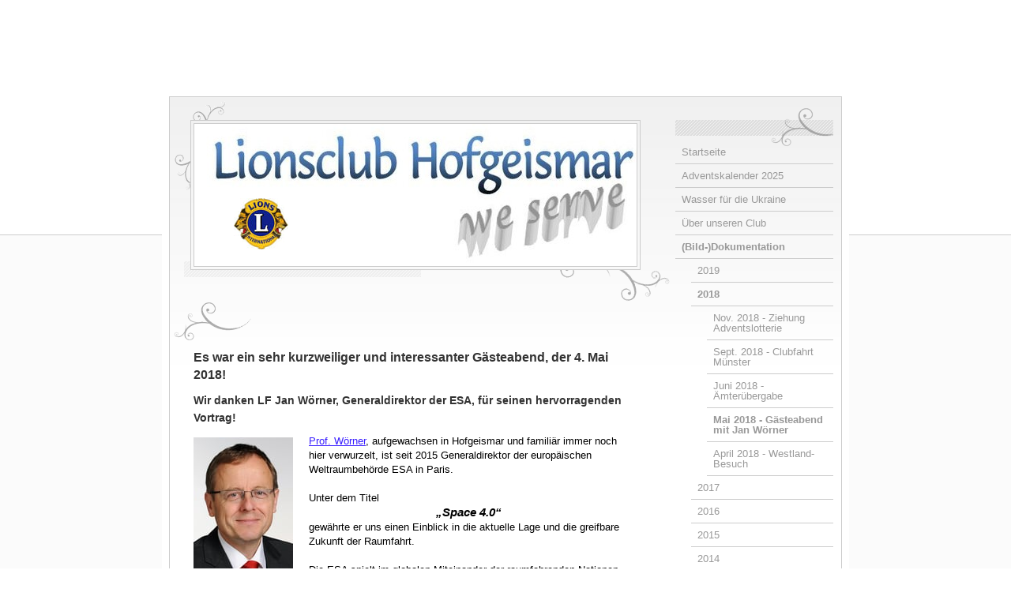

--- FILE ---
content_type: text/html; charset=UTF-8
request_url: https://www.lions-hofgeismar.de/bild-dokumentation/2018/mai-2018-g%C3%A4steabend-mit-jan-w%C3%B6rner/
body_size: 8230
content:
<!DOCTYPE html>
<html lang="de-DE"><head>
    <meta charset="utf-8"/>
    <link rel="dns-prefetch preconnect" href="https://u.jimcdn.com/" crossorigin="anonymous"/>
<link rel="dns-prefetch preconnect" href="https://assets.jimstatic.com/" crossorigin="anonymous"/>
<link rel="dns-prefetch preconnect" href="https://image.jimcdn.com" crossorigin="anonymous"/>
<meta http-equiv="X-UA-Compatible" content="IE=edge"/>
<meta name="description" content=""/>
<meta name="robots" content="index, follow, archive"/>
<meta property="st:section" content=""/>
<meta name="generator" content="Jimdo Creator"/>
<meta name="twitter:title" content="Es war ein sehr kurzweiliger und interessanter Gästeabend, der 4. Mai 2018!"/>
<meta name="twitter:description" content="Wir danken LF Jan Wörner, Generaldirektor der ESA, für seinen hervorragenden Vortrag!"/>
<meta name="twitter:card" content="summary_large_image"/>
<meta property="og:url" content="http://www.lions-hofgeismar.de/bild-dokumentation/2018/mai-2018-gästeabend-mit-jan-wörner/"/>
<meta property="og:title" content="Es war ein sehr kurzweiliger und interessanter Gästeabend, der 4. Mai 2018!"/>
<meta property="og:description" content="Wir danken LF Jan Wörner, Generaldirektor der ESA, für seinen hervorragenden Vortrag!"/>
<meta property="og:type" content="website"/>
<meta property="og:locale" content="de_DE"/>
<meta property="og:site_name" content="Lionsclub Hofgeismar"/>
<meta name="twitter:image" content="https://image.jimcdn.com/cdn-cgi/image/width=4096%2Cheight=4096%2Cfit=contain%2Cformat=jpg%2C/app/cms/storage/image/path/s686086a950b61c3d/image/i63d60617ec8413c2/version/1525778973/image.jpg"/>
<meta property="og:image" content="https://image.jimcdn.com/cdn-cgi/image/width=4096%2Cheight=4096%2Cfit=contain%2Cformat=jpg%2C/app/cms/storage/image/path/s686086a950b61c3d/image/i63d60617ec8413c2/version/1525778973/image.jpg"/>
<meta property="og:image:width" content="3899"/>
<meta property="og:image:height" content="2596"/>
<meta property="og:image:secure_url" content="https://image.jimcdn.com/cdn-cgi/image/width=4096%2Cheight=4096%2Cfit=contain%2Cformat=jpg%2C/app/cms/storage/image/path/s686086a950b61c3d/image/i63d60617ec8413c2/version/1525778973/image.jpg"/><title>Es war ein sehr kurzweiliger und interessanter Gästeabend, der 4. Mai 2018! - Lionsclub Hofgeismar</title>
<link rel="shortcut icon" href="https://u.jimcdn.com/cms/o/s686086a950b61c3d/img/favicon.png?t=1282850481"/>
    <link rel="alternate" type="application/rss+xml" title="Blog" href="https://www.lions-hofgeismar.de/rss/blog"/>    
<link rel="canonical" href="https://www.lions-hofgeismar.de/bild-dokumentation/2018/mai-2018-gästeabend-mit-jan-wörner/"/>

        <script src="https://assets.jimstatic.com/ckies.js.7c38a5f4f8d944ade39b.js"></script>

        <script src="https://assets.jimstatic.com/cookieControl.js.b05bf5f4339fa83b8e79.js"></script>
    <script>window.CookieControlSet.setToOff();</script>

    <style>html,body{margin:0}.hidden{display:none}.n{padding:5px}#emotion-header{position:relative}#emotion-header-logo,#emotion-header-title{position:absolute}</style>

        <link href="https://u.jimcdn.com/cms/o/s686086a950b61c3d/layout/lbdb9c6a3835b9e4e/css/main.css?t=1768571070" rel="stylesheet" type="text/css" id="jimdo_main_css"/>
    <link href="https://u.jimcdn.com/cms/o/s686086a950b61c3d/layout/lbdb9c6a3835b9e4e/css/layout.css?t=1481798904" rel="stylesheet" type="text/css" id="jimdo_layout_css"/>
    <link href="https://u.jimcdn.com/cms/o/s686086a950b61c3d/layout/lbdb9c6a3835b9e4e/css/font.css?t=1768571070" rel="stylesheet" type="text/css" id="jimdo_font_css"/>
<script>     /* <![CDATA[ */     /*!  loadCss [c]2014 @scottjehl, Filament Group, Inc.  Licensed MIT */     window.loadCSS = window.loadCss = function(e,n,t){var r,l=window.document,a=l.createElement("link");if(n)r=n;else{var i=(l.body||l.getElementsByTagName("head")[0]).childNodes;r=i[i.length-1]}var o=l.styleSheets;a.rel="stylesheet",a.href=e,a.media="only x",r.parentNode.insertBefore(a,n?r:r.nextSibling);var d=function(e){for(var n=a.href,t=o.length;t--;)if(o[t].href===n)return e.call(a);setTimeout(function(){d(e)})};return a.onloadcssdefined=d,d(function(){a.media=t||"all"}),a};     window.onloadCSS = function(n,o){n.onload=function(){n.onload=null,o&&o.call(n)},"isApplicationInstalled"in navigator&&"onloadcssdefined"in n&&n.onloadcssdefined(o)}     /* ]]> */ </script>     <script>
// <![CDATA[
onloadCSS(loadCss('https://assets.jimstatic.com/web_oldtemplate.css.d393d7df0e0c7cad1d200e41d59a2045.css') , function() {
    this.id = 'jimdo_web_css';
});
// ]]>
</script>
<link href="https://assets.jimstatic.com/web_oldtemplate.css.d393d7df0e0c7cad1d200e41d59a2045.css" rel="preload" as="style"/>
<noscript>
<link href="https://assets.jimstatic.com/web_oldtemplate.css.d393d7df0e0c7cad1d200e41d59a2045.css" rel="stylesheet"/>
</noscript>
    <script>
    //<![CDATA[
        var jimdoData = {"isTestserver":false,"isLcJimdoCom":false,"isJimdoHelpCenter":false,"isProtectedPage":false,"cstok":"","cacheJsKey":"7093479d026ccfbb48d2a101aeac5fbd70d2cc12","cacheCssKey":"7093479d026ccfbb48d2a101aeac5fbd70d2cc12","cdnUrl":"https:\/\/assets.jimstatic.com\/","minUrl":"https:\/\/assets.jimstatic.com\/app\/cdn\/min\/file\/","authUrl":"https:\/\/a.jimdo.com\/","webPath":"https:\/\/www.lions-hofgeismar.de\/","appUrl":"https:\/\/a.jimdo.com\/","cmsLanguage":"de_DE","isFreePackage":false,"mobile":false,"isDevkitTemplateUsed":false,"isTemplateResponsive":false,"websiteId":"s686086a950b61c3d","pageId":2211121412,"packageId":2,"shop":{"deliveryTimeTexts":{"1":"1 - 3 Tage Lieferzeit","2":"3 - 5 Tage Lieferzeit","3":"5 - 8 Tage Lieferzeit"},"checkoutButtonText":"Zur Kasse","isReady":false,"currencyFormat":{"pattern":"#,##0.00 \u00a4","convertedPattern":"#,##0.00 $","symbols":{"GROUPING_SEPARATOR":".","DECIMAL_SEPARATOR":",","CURRENCY_SYMBOL":"\u20ac"}},"currencyLocale":"de_DE"},"tr":{"gmap":{"searchNotFound":"Die angegebene Adresse konnte nicht gefunden werden.","routeNotFound":"Die Anfahrtsroute konnte nicht berechnet werden. M\u00f6gliche Gr\u00fcnde: Die Startadresse ist zu ungenau oder zu weit von der Zieladresse entfernt."},"shop":{"checkoutSubmit":{"next":"N\u00e4chster Schritt","wait":"Bitte warten"},"paypalError":"Da ist leider etwas schiefgelaufen. Bitte versuche es erneut!","cartBar":"Zum Warenkorb","maintenance":"Dieser Shop ist vor\u00fcbergehend leider nicht erreichbar. Bitte probieren Sie es sp\u00e4ter noch einmal.","addToCartOverlay":{"productInsertedText":"Der Artikel wurde dem Warenkorb hinzugef\u00fcgt.","continueShoppingText":"Weiter einkaufen","reloadPageText":"neu laden"},"notReadyText":"Dieser Shop ist noch nicht vollst\u00e4ndig eingerichtet.","numLeftText":"Mehr als {:num} Exemplare dieses Artikels sind z.Z. leider nicht verf\u00fcgbar.","oneLeftText":"Es ist leider nur noch ein Exemplar dieses Artikels verf\u00fcgbar."},"common":{"timeout":"Es ist ein Fehler aufgetreten. Die von dir ausgew\u00e4hlte Aktion wurde abgebrochen. Bitte versuche es in ein paar Minuten erneut."},"form":{"badRequest":"Es ist ein Fehler aufgetreten: Die Eingaben konnten leider nicht \u00fcbermittelt werden. Bitte versuche es sp\u00e4ter noch einmal!"}},"jQuery":"jimdoGen002","isJimdoMobileApp":false,"bgConfig":null,"bgFullscreen":null,"responsiveBreakpointLandscape":767,"responsiveBreakpointPortrait":480,"copyableHeadlineLinks":false,"tocGeneration":false,"googlemapsConsoleKey":false,"loggingForAnalytics":false,"loggingForPredefinedPages":false,"isFacebookPixelIdEnabled":false,"userAccountId":"53734b23-9127-41cb-a5e6-9b9b4351ae25"};
    // ]]>
</script>

     <script> (function(window) { 'use strict'; var regBuff = window.__regModuleBuffer = []; var regModuleBuffer = function() { var args = [].slice.call(arguments); regBuff.push(args); }; if (!window.regModule) { window.regModule = regModuleBuffer; } })(window); </script>
    <script src="https://assets.jimstatic.com/web.js.24f3cfbc36a645673411.js" async="true"></script>
    <script src="https://assets.jimstatic.com/at.js.62588d64be2115a866ce.js"></script>
    
</head>

<body class="body cc-page cc-pagemode-default cc-content-parent" id="page-2211121412">

<div id="cc-inner" class="cc-content-parent"><div class="background-stripes"></div>
<div id="container" class="cc-content-parent">
	<div id="shiny"></div>
	<div id="top"></div>
	
	<div id="content_bg" class="cc-content-parent">
		<div id="container_bg" class="cc-content-parent">
			<div class="wrapper cc-content-parent">
			
				<div id="navigation">
					<div data-container="navigation"><div class="j-nav-variant-standard"><ul id="mainNav1" class="mainNav1"><li id="cc-nav-view-50799609"><a href="/" class="level_1"><span>Startseite</span></a></li><li id="cc-nav-view-2204592812"><a href="/adventskalender-2020/" class="level_1"><span>Adventskalender 2025</span></a></li><li id="cc-nav-view-2242170312"><a href="/wasser-für-die-ukraine/" class="level_1"><span>Wasser für die Ukraine</span></a></li><li id="cc-nav-view-50799709"><a href="/über-unseren-club/" class="level_1"><span>Über unseren Club</span></a></li><li id="cc-nav-view-50799909"><a href="/bild-dokumentation/" class="parent level_1"><span>(Bild-)Dokumentation</span></a></li><li><ul id="mainNav2" class="mainNav2"><li id="cc-nav-view-2217738312"><a href="/bild-dokumentation/2019/" class="level_2"><span>2019</span></a></li><li id="cc-nav-view-2211119812"><a href="/bild-dokumentation/2018/" class="parent level_2"><span>2018</span></a></li><li><ul id="mainNav3" class="mainNav3"><li id="cc-nav-view-2215654512"><a href="/bild-dokumentation/2018/nov-2018-ziehung-adventslotterie/" class="level_3"><span>Nov. 2018 - Ziehung Adventslotterie</span></a></li><li id="cc-nav-view-2213833512"><a href="/bild-dokumentation/2018/sept-2018-clubfahrt-münster/" class="level_3"><span>Sept. 2018 - Clubfahrt Münster</span></a></li><li id="cc-nav-view-2212092612"><a href="/bild-dokumentation/2018/juni-2018-ämterübergabe/" class="level_3"><span>Juni 2018 - Ämterübergabe</span></a></li><li id="cc-nav-view-2211121412"><a href="/bild-dokumentation/2018/mai-2018-gästeabend-mit-jan-wörner/" class="current level_3"><span>Mai 2018 - Gästeabend mit Jan Wörner</span></a></li><li id="cc-nav-view-2211119912"><a href="/bild-dokumentation/2018/april-2018-westland-besuch/" class="level_3"><span>April 2018 - Westland-Besuch</span></a></li></ul></li><li id="cc-nav-view-2201762512"><a href="/bild-dokumentation/2017/" class="level_2"><span>2017</span></a></li><li id="cc-nav-view-2075036012"><a href="/bild-dokumentation/2016/" class="level_2"><span>2016</span></a></li><li id="cc-nav-view-2045468812"><a href="/bild-dokumentation/2015/" class="level_2"><span>2015</span></a></li><li id="cc-nav-view-1030986709"><a href="/bild-dokumentation/2014/" class="level_2"><span>2014</span></a></li><li id="cc-nav-view-1026282409"><a href="/bild-dokumentation/2013/" class="level_2"><span>2013</span></a></li><li id="cc-nav-view-1025641109"><a href="/bild-dokumentation/2012/" class="level_2"><span>2012</span></a></li><li id="cc-nav-view-1022776009"><a href="/bild-dokumentation/2011/" class="level_2"><span>2011</span></a></li><li id="cc-nav-view-1011856809"><a href="/bild-dokumentation/2010/" class="level_2"><span>2010</span></a></li><li id="cc-nav-view-1011855209"><a href="/bild-dokumentation/2009/" class="level_2"><span>2009</span></a></li><li id="cc-nav-view-1011855109"><a href="/bild-dokumentation/2008/" class="level_2"><span>2008</span></a></li><li id="cc-nav-view-1011854509"><a href="/bild-dokumentation/2007/" class="level_2"><span>2007</span></a></li></ul></li><li id="cc-nav-view-79143109"><a href="/termine-treffen/" class="level_1"><span>Termine &amp; Treffen</span></a></li><li id="cc-nav-view-50800209"><a href="/internetlinks/" class="level_1"><span>Internetlinks</span></a></li><li id="cc-nav-view-50800409"><a href="/kontakt/" class="level_1"><span>Kontakt</span></a></li><li id="cc-nav-view-55461209"><a href="/über-lions-international/" class="level_1"><span>Über LIONS International</span></a></li></ul></div></div>
					
					<div class="gutter">
						<div data-container="sidebar"><div id="cc-matrix-66715709"><div id="cc-m-2945737809" class="j-module n j-text "><p style="text-align: center;">
    <span style="font-size: 10px;"> </span><span style="color: #3782c8;"><br/>
    <br/>
    Der LC Hofgeismar trifft</span>
</p>

<p style="text-align: center;">
    <span style="color: #3782c8;">sich an jedem </span>
</p>

<p style="text-align: center;">
    <span style="color: #3782c8;"><strong>2. Di. im Monat </strong></span>
</p>

<p style="text-align: center;">
    <span style="color: #3782c8;"><strong> </strong><strong>um 19.30 Uhr </strong></span>
</p>

<p style="text-align: center;">
    <span style="color: #3782c8;"><strong> </strong>zum Clubabend hier: </span>
</p></div><div id="cc-m-11780887512" class="j-module n j-imageSubtitle "><figure class="cc-imagewrapper cc-m-image-align-3">
<a href="https://www.burg-hotel-trendelburg.com/" target="_blank"><img srcset="https://image.jimcdn.com/cdn-cgi/image//app/cms/storage/image/path/s686086a950b61c3d/image/ied4ac455ba8557b3/version/1536248612/image.png 157w" sizes="(min-width: 157px) 157px, 100vw" id="cc-m-imagesubtitle-image-11780887512" src="https://image.jimcdn.com/cdn-cgi/image//app/cms/storage/image/path/s686086a950b61c3d/image/ied4ac455ba8557b3/version/1536248612/image.png" alt="" class="" data-src-width="157" data-src-height="79" data-src="https://image.jimcdn.com/cdn-cgi/image//app/cms/storage/image/path/s686086a950b61c3d/image/ied4ac455ba8557b3/version/1536248612/image.png" data-image-id="7841257712"/></a>    

</figure>

<div class="cc-clear"></div>
<script id="cc-m-reg-11780887512">// <![CDATA[

    window.regModule("module_imageSubtitle", {"data":{"imageExists":true,"hyperlink":"https:\/\/www.burg-hotel-trendelburg.com\/","hyperlink_target":"_blank","hyperlinkAsString":"https:\/\/www.burg-hotel-trendelburg.com\/","pinterest":"0","id":11780887512,"widthEqualsContent":"0","resizeWidth":157,"resizeHeight":79},"id":11780887512});
// ]]>
</script></div><div id="cc-m-5526672009" class="j-module n j-hr ">    <div class="hr"></div>
</div><div id="cc-m-5502837909" class="j-module n j-header "><h3 class="" id="cc-m-header-5502837909">Weitersagen...:</h3></div><div id="cc-m-5502831609" class="j-module n j-sharebuttons ">
<div class="cc-sharebuttons-element cc-sharebuttons-size-16 cc-sharebuttons-style-colored cc-sharebuttons-design-square cc-sharebuttons-align-left">


    <div class="cc-sharebuttons-element-inner">


    <a class="cc-sharebuttons-facebook" href="http://www.facebook.com/sharer.php?u=https://www.lions-hofgeismar.de/&amp;t=Website%20des%20LC%20HOG" title="Facebook" target="_blank"></a><a class="cc-sharebuttons-x" href="https://x.com/share?text=Website%20des%20LC%20HOG&amp;url=https%3A%2F%2Fwww.lions-hofgeismar.de%2F" title="X" target="_blank"></a><a class="cc-sharebuttons-mail" href="mailto:?subject=Website%20des%20LC%20HOG&amp;body=https://www.lions-hofgeismar.de/" title="E-Mail" target=""></a>

    </div>


</div>
</div><div id="cc-m-5526672209" class="j-module n j-hr ">    <div class="hr"></div>
</div></div></div>
					</div>
				</div>
		
				<div id="header">
					<div id="header_img">
						
<div id="emotion-header" data-action="emoHeader" style="background: #FFFFFF;width: 560px; height: 180px;">
            <a href="https://www.lions-hofgeismar.de/" style="border: 0; text-decoration: none; cursor: pointer;">
    
    <img src="https://u.jimcdn.com/cms/o/s686086a950b61c3d/emotion/crop/header.jpg?t=1446029407" id="emotion-header-img" alt=""/>



        <img id="emotion-header-logo" src="https://image.jimcdn.com/cdn-cgi/image/width=69%2Cheight=65%2Cfit=contain%2Cformat=jpg%2C/app/cms/storage/image/path/s686086a950b61c3d/logo/version/1446029370/image.jpg" alt="" style="left: 9%; top: 52%;                 border: none;                  padding: 0px;                  background: #FFF;              "/>
    


    <strong id="emotion-header-title" style="             left: 4%;             top: 10%;             font: normal bold 46px/120% 'Lucida Grande',Geneva,Arial,Verdana,sans-serif;             color: #FFCC00;                             display: none;                         "></strong>
            </a>
        </div>


					</div>
				</div>
						
				<div id="content" class="cc-content-parent">
					<div class="gutter cc-content-parent">
						<div id="content_area" data-container="content"><div id="content_start"></div>
        
        <div id="cc-matrix-3233143312"><div id="cc-m-11757203112" class="j-module n j-spacing "><div class="cc-m-spacing-wrapper">

    <div class="cc-m-spacer" style="height: 25px;">
    
</div>

    </div>
</div><div id="cc-m-10288716812" class="j-module n j-header "><h1 class="" id="cc-m-header-10288716812">Es war ein sehr kurzweiliger und interessanter Gästeabend, der 4. Mai 2018!</h1></div><div id="cc-m-10288715112" class="j-module n j-text "><h1 id="cc-m-header-10287661012" class="headline cc-m-header-inline-rte" style="line-height: 22.3999996185303px; min-height: 22.3999996185303px;" data-action="header" data-name="header">
    <span style="font-size: 14px;">Wir danken LF Jan Wörner, Generaldirektor der ESA, für seinen hervorragenden Vortrag!</span>
</h1></div><div id="cc-m-11757202712" class="j-module n j-textWithImage "><figure class="cc-imagewrapper cc-m-image-align-1">
<img srcset="https://image.jimcdn.com/cdn-cgi/image/width=126%2Cheight=1024%2Cfit=contain%2Cformat=jpg%2C/app/cms/storage/image/path/s686086a950b61c3d/image/i0e7374e988cbe02f/version/1525777692/image.jpg 126w, https://image.jimcdn.com/cdn-cgi/image//app/cms/storage/image/path/s686086a950b61c3d/image/i0e7374e988cbe02f/version/1525777692/image.jpg 250w" sizes="(min-width: 126px) 126px, 100vw" id="cc-m-textwithimage-image-11757202712" src="https://image.jimcdn.com/cdn-cgi/image/width=126%2Cheight=1024%2Cfit=contain%2Cformat=jpg%2C/app/cms/storage/image/path/s686086a950b61c3d/image/i0e7374e988cbe02f/version/1525777692/image.jpg" alt="" class="" data-src-width="250" data-src-height="361" data-src="https://image.jimcdn.com/cdn-cgi/image/width=126%2Cheight=1024%2Cfit=contain%2Cformat=jpg%2C/app/cms/storage/image/path/s686086a950b61c3d/image/i0e7374e988cbe02f/version/1525777692/image.jpg" data-image-id="7819169112"/>    

</figure>
<div>
    <div id="cc-m-textwithimage-11757202712" data-name="text" data-action="text" class="cc-m-textwithimage-inline-rte">
        <p style="line-height: 18.2000007629395px;">
    <a href="http://www.dlr.de/dlr/desktopdefault.aspx/tabid-10329/510_read-204" target="_blank" title="http://www.dlr.de/dlr/desktopdefault.aspx/tabid-10329/510_read-204">Prof. Wörner</a>,
    aufgewachsen in Hofgeismar und familiär immer noch hier verwurzelt, ist seit 2015 Generaldirektor der europäischen Weltraumbehörde ESA in Paris.
</p>

<p style="line-height: 18.2000007629395px;">
     
</p>

<p style="line-height: 18.2000007629395px;">
    Unter dem Titel
</p>

<p style="text-align: center;">
    <span style="font-size: 15px;"><em><strong>„Space 4.0</strong></em></span><span style="font-size: 15px;"><em><strong>“</strong></em></span>
</p>

<p style="line-height: 18.2000007629395px;">
    gewährte er uns einen Einblick in die aktuelle Lage und die greifbare Zukunft der Raumfahrt.
</p>

<p style="line-height: 18.2000007629395px;">
     
</p>

<p style="line-height: 18.2000007629395px;">
    Die ESA spielt im globalen Miteinander der raumfahrenden Nationen und Institutionen eine zentrale und maßgebliche Rolle. In einem - einmal mehr - hervorragenden und sehr kurzweiligen Vortrag
    wußte Jan Wörner die versammelte Stadthalle in Hofgeismar in diesem Sinne mitzureißen.
</p>

<p style="line-height: 18.2000007629395px;">
     
</p>    </div>
</div>

<div class="cc-clear"></div>
<script id="cc-m-reg-11757202712">// <![CDATA[

    window.regModule("module_textWithImage", {"data":{"imageExists":true,"hyperlink":"","hyperlink_target":"","hyperlinkAsString":"","pinterest":"0","id":11757202712,"widthEqualsContent":"0","resizeWidth":"126","resizeHeight":182},"id":11757202712});
// ]]>
</script></div><div id="cc-m-11757209612" class="j-module n j-text "><p>
    Mehr gibt es <a href="/pressespiegel/" title="Pressespiegel">bald HIER</a> im Bereich des Pressespiegels
</p></div><div id="cc-m-11757210712" class="j-module n j-text "><p style="text-align: right;">
     
</p>

<p style="text-align: right;">
    <span style="color: #ff0000;">Zum näheren Betrachten einfach in das entsprechende Bild klicken...:</span>
</p>

<p style="text-align: right;">
    <span style="font-size: 8px;"> Leider haben wir zunächst "nur" Handybilder; daher nicht alles in gewohnter Spiegelreflex-Qualität; aber dennoch sehenswert!</span>
</p>

<p style="text-align: right;">
     
</p>

<p style="text-align: right;">
     
</p></div><div id="cc-m-11757211312" class="j-module n j-gallery "><div class="cc-m-gallery-container cc-m-gallery-cool clearover" id="cc-m-gallery-11757211312">
    <div class="cc-m-gallery-cool-item" id="gallery_thumb_7819186212">
        <div>
            
                <a rel="lightbox[11757211312]" href="javascript:" data-href="https://image.jimcdn.com/cdn-cgi/image/width=2048%2Cheight=2048%2Cfit=contain%2Cformat=jpg%2C/app/cms/storage/image/path/s686086a950b61c3d/image/i57c790e661d58eca/version/1525778966/image.jpg" data-title=""><img src="https://image.jimcdn.com/cdn-cgi/image/width=1920%2Cheight=400%2Cfit=contain%2Cformat=jpg%2C/app/cms/storage/image/path/s686086a950b61c3d/image/i57c790e661d58eca/version/1525778966/image.jpg" data-orig-width="2048" data-orig-height="1364" alt=""/></a>        </div>
    </div>
    <div class="cc-m-gallery-cool-item" id="gallery_thumb_7819186112">
        <div>
            
                <a rel="lightbox[11757211312]" href="javascript:" data-href="https://image.jimcdn.com/cdn-cgi/image/width=2048%2Cheight=2048%2Cfit=contain%2Cformat=jpg%2C/app/cms/storage/image/path/s686086a950b61c3d/image/i77ae482564986ad2/version/1525778969/image.jpg" data-title=""><img src="https://image.jimcdn.com/cdn-cgi/image/width=1920%2Cheight=400%2Cfit=contain%2Cformat=jpg%2C/app/cms/storage/image/path/s686086a950b61c3d/image/i77ae482564986ad2/version/1525778969/image.jpg" data-orig-width="2048" data-orig-height="1365" alt=""/></a>        </div>
    </div>
    <div class="cc-m-gallery-cool-item" id="gallery_thumb_7819186012">
        <div>
            
                <a rel="lightbox[11757211312]" href="javascript:" data-href="https://image.jimcdn.com/cdn-cgi/image/width=2048%2Cheight=2048%2Cfit=contain%2Cformat=jpg%2C/app/cms/storage/image/path/s686086a950b61c3d/image/ie6c8a7693618fb4b/version/1525778973/image.jpg" data-title=""><img src="https://image.jimcdn.com/cdn-cgi/image/width=1920%2Cheight=400%2Cfit=contain%2Cformat=jpg%2C/app/cms/storage/image/path/s686086a950b61c3d/image/ie6c8a7693618fb4b/version/1525778973/image.jpg" data-orig-width="2048" data-orig-height="1364" alt=""/></a>        </div>
    </div>
    <div class="cc-m-gallery-cool-item" id="gallery_thumb_7819185712">
        <div>
            
                <a rel="lightbox[11757211312]" href="javascript:" data-href="https://image.jimcdn.com/cdn-cgi/image/width=2048%2Cheight=2048%2Cfit=contain%2Cformat=jpg%2C/app/cms/storage/image/path/s686086a950b61c3d/image/i63d60617ec8413c2/version/1525778973/image.jpg" data-title=""><img src="https://image.jimcdn.com/cdn-cgi/image/width=1920%2Cheight=400%2Cfit=contain%2Cformat=jpg%2C/app/cms/storage/image/path/s686086a950b61c3d/image/i63d60617ec8413c2/version/1525778973/image.jpg" data-orig-width="2048" data-orig-height="1364" alt=""/></a>        </div>
    </div>
    <div class="cc-m-gallery-cool-item" id="gallery_thumb_7819185812">
        <div>
            
                <a rel="lightbox[11757211312]" href="javascript:" data-href="https://image.jimcdn.com/cdn-cgi/image/width=2048%2Cheight=2048%2Cfit=contain%2Cformat=jpg%2C/app/cms/storage/image/path/s686086a950b61c3d/image/i7e8c093c0c1f5bec/version/1525778973/image.jpg" data-title=""><img src="https://image.jimcdn.com/cdn-cgi/image/width=1920%2Cheight=400%2Cfit=contain%2Cformat=jpg%2C/app/cms/storage/image/path/s686086a950b61c3d/image/i7e8c093c0c1f5bec/version/1525778973/image.jpg" data-orig-width="2048" data-orig-height="1364" alt=""/></a>        </div>
    </div>
    <div class="cc-m-gallery-cool-item" id="gallery_thumb_7819185912">
        <div>
            
                <a rel="lightbox[11757211312]" href="javascript:" data-href="https://image.jimcdn.com/cdn-cgi/image/width=2048%2Cheight=2048%2Cfit=contain%2Cformat=jpg%2C/app/cms/storage/image/path/s686086a950b61c3d/image/ia4eb6deed8e612b6/version/1525778973/image.jpg" data-title=""><img src="https://image.jimcdn.com/cdn-cgi/image/width=1920%2Cheight=400%2Cfit=contain%2Cformat=jpg%2C/app/cms/storage/image/path/s686086a950b61c3d/image/ia4eb6deed8e612b6/version/1525778973/image.jpg" data-orig-width="2048" data-orig-height="1364" alt=""/></a>        </div>
    </div>
</div>
<script id="cc-m-reg-11757211312">// <![CDATA[

    window.regModule("module_gallery", {"view":"3","countImages":6,"variant":"cool","selector":"#cc-m-gallery-11757211312","imageCount":6,"enlargeable":"1","multiUpload":true,"autostart":1,"pause":"4","showSliderThumbnails":1,"coolSize":"2","coolPadding":"6","stackCount":"3","stackPadding":"3","options":{"pinterest":"0"},"id":11757211312});
// ]]>
</script></div></div>
        
        </div>
					</div>
				</div>		
			
			</div>
		</div>	
	</div>		
	
	<div id="footer">
		<div class="gutter">
			<div id="contentfooter" data-container="footer">

    
    <div class="leftrow">
        <a href="/about/">Impressum</a> | <a href="//www.lions-hofgeismar.de/j/privacy">Datenschutz</a> | <a href="/sitemap/">Sitemap</a>    </div>

    <div class="rightrow">
            
    <span class="loggedout">
        <a rel="nofollow" id="login" href="/login">Anmelden</a>
    </span>

<span class="loggedin">
    <a rel="nofollow" id="logout" target="_top" href="https://cms.e.jimdo.com/app/cms/logout.php">
        Abmelden    </a>
    |
    <a rel="nofollow" id="edit" target="_top" href="https://a.jimdo.com/app/auth/signin/jumpcms/?page=2211121412">Bearbeiten</a>
</span>
        </div>

    
</div>

		</div>
	</div>
</div></div>    <script type="text/javascript">
//<![CDATA[
addAutomatedTracking('creator.website', track_anon);
//]]>
</script>
    
<div id="loginbox" class="hidden">

    <div id="loginbox-header">

    <a class="cc-close" title="Dieses Element zuklappen" href="#">zuklappen</a>

    <div class="c"></div>

</div>

<div id="loginbox-content">

        <div id="resendpw"></div>

        <div id="loginboxOuter"></div>
    </div>
</div>
<div id="loginbox-darklayer" class="hidden"></div>
<script>// <![CDATA[

    window.regModule("web_login", {"url":"https:\/\/www.lions-hofgeismar.de\/","pageId":2211121412});
// ]]>
</script>




</body>
</html>


--- FILE ---
content_type: text/css; charset=UTF-8
request_url: https://u.jimcdn.com/cms/o/s686086a950b61c3d/layout/lbdb9c6a3835b9e4e/css/layout.css?t=1481798904
body_size: 783
content:

.background-stripes {
	background: url('https://u.jimcdn.com/cms/o/layout/lbdb9c6a3835b9e4e/img/bg.gif') 0 286px repeat-x;
	height:100%;
	width:100%;
	z-index:1;
	position: fixed;
	top:0;
	left:0;
}

/*-----------------------------------*/
/* LAYOUT */
/*-----------------------------------*/
 	
div#container {  
	width:870px;
	position:relative;
	margin:0 auto;
	text-align:left;
	z-index:2;
}

div#shiny {  
	width:870px;
	height:112px;
	filter:progid:DXImageTransform.Microsoft.AlphaImageLoader(sizingMethod='image', src='https://u.jimcdn.com/cms/o/layout/lbdb9c6a3835b9e4e/img/shiny.png');
}

html>body div#shiny { background:url('https://u.jimcdn.com/cms/o/layout/lbdb9c6a3835b9e4e/img/shiny.png') no-repeat left bottom; }	

div#top {  
	width:870px;
	height:11px;
	background:url('https://u.jimcdn.com/cms/o/layout/lbdb9c6a3835b9e4e/img/top.gif') no-repeat left bottom;
}

div#container_bg {
	width:870px;
	background:url('https://u.jimcdn.com/cms/o/layout/lbdb9c6a3835b9e4e/img/content_bg.gif') repeat-y 0 0;
	float:left;
}

div#content_bg {
	width:870px;
	background:url('https://u.jimcdn.com/cms/o/layout/lbdb9c6a3835b9e4e/img/gradient.jpg') repeat-x 0 0 #ffffff;
	float:left;
}

div.wrapper {
	padding:5px 20px 25px 15px;
}

div#header {
	position:relative;
	width:628px;
	height:254px;
	background:url('https://u.jimcdn.com/cms/o/layout/lbdb9c6a3835b9e4e/img/header_bg.gif') no-repeat 0 0;
}

div#header_img {
	position:absolute;
	top:28px;
	left:25px;
	width:560px;
	border:1px solid #cccccc;
}

div#content {
	width:580px;
	float:left;
	background:url('https://u.jimcdn.com/cms/o/layout/lbdb9c6a3835b9e4e/img/text_bg.gif') no-repeat 0 0;
}

div#content div.gutter {
	padding:20px 0 20px 20px;
}

div#footer {
	clear:both;
	width:870px;
	min-height:35px;
	background:url('https://u.jimcdn.com/cms/o/layout/lbdb9c6a3835b9e4e/img/bottom.gif') no-repeat 0 0;
}

div#footer a, div#footer p,div#footer  {
	color: #999999;
	text-decoration:none;
}

div#footer div.gutter {
	padding:15px 15px 20px 15px;
}

div#navigation div.gutter {
	background:url('https://u.jimcdn.com/cms/o/layout/lbdb9c6a3835b9e4e/img/sidebar_bg.gif') no-repeat 0 0;
	padding:5px 5px 0 0;
	margin:40px 0 0 0;
}

/*  Sub-Elements
----------------------------------------------- */

div.jimdofriends {
	float:left;
	width:0;
	padding:0 !important;
	margin:0 0 20px 0 !important;
}

div.jimdofriends .vcard {
	border:none !important;
	border-bottom:1px solid #D1CAC5 !important;
	background:transparent !important;
	padding:0 0 4px 0 !important;
	margin:4px 0 4px 0 !important;
	}
	
div#content div.jimdofriends {width:0; width:540px !important;}
div#content div.jimdofriends .vcard {width:0; width:540px !important;}

div#navigation div.jimdofriends {width:0; width:180px !important;}
div#navigation div.jimdofriends .vcard {width:0; width:180px !important;}

/* #nav
*******************************************/
div#navigation {
	float:right;
	width:200px;
	padding:50px 0 20px 0;
	background:url('https://u.jimcdn.com/cms/o/layout/lbdb9c6a3835b9e4e/img/navi_bg.gif') no-repeat 0 8px;
}

.imgeffect {
	border: 1px solid #CCCCCC;
	padding:3px;}

div.imgright { margin-right:10px !important;}

/*  Navigation
----------------------------------------------- */

ul.mainNav1 {
	margin:0;
	padding:0;
	list-style-type:none;
	line-height:100%;
}

ul.mainNav2,
ul.mainNav3
{
	margin:0;
	padding:0 0 0 20px;
	list-style-type:none;
	line-height:100%;
}

ul.mainNav1 li,
ul.mainNav2 li,
ul.mainNav3 li 
{
	display:inline;
	padding:0;
	margin:0;
	list-style-type:none;
}

ul.mainNav1 li a, 
ul.mainNav1 li a:visited
{
	color:#999999;
	text-decoration: none;
	display: block;
	border-bottom:1px solid #cccccc;
}

ul.mainNav2 li a, ul.mainNav2 li a:visited,
ul.mainNav3 li a, ul.mainNav3 li a:visited
{
	color:#999999;
	text-decoration: none;
	display: block;
	border-bottom:1px solid #cccccc;
}

ul.mainNav1 li a, ul.mainNav1 li a:visited, 
ul.mainNav2 li a, ul.mainNav2 li a:visited, 
ul.mainNav3 li a, ul.mainNav3 li a:visited { padding: 8px 0 8px 8px; }

ul.mainNav1 li a.parent,
ul.mainNav1 li a.current 
{
	font-weight:bold;
}

ul.mainNav2 li a.parent,
ul.mainNav2 li a.current,
ul.mainNav3 li a.current
{
	font-weight:bold;
}

ul.mainNav1 li a.parent,  ul.mainNav1 li a.parent:visited, 
ul.mainNav2 li a.parent,  ul.mainNav2 li a.parent:visited,
ul.mainNav1 li a.current, ul.mainNav1 li a.current:visited, 
ul.mainNav2 li a.current, ul.mainNav2 li a.current:visited,
ul.mainNav3 li a.current, ul.mainNav3 li a.current:visited  
{
	font-weight:bold;
}

ul.mainNav1 li a:hover,
ul.mainNav2 li a:hover,
ul.mainNav3 li a:hover
{
	color:#000000;
}

--- FILE ---
content_type: text/css; charset=UTF-8
request_url: https://u.jimcdn.com/cms/o/s686086a950b61c3d/layout/lbdb9c6a3835b9e4e/css/font.css?t=1768571070
body_size: 100
content:
@charset "utf-8";



body {}

body, p, table, td
{
    font:normal 13px/140% Verdana, Arial, Helvetica, sans-serif;
    color:#000000;
}

input, textarea
{
    font:normal 13px/140% Verdana, Arial, Helvetica, sans-serif;
}

h1
{
    font:normal normal bold 16px/140% Verdana, Arial, Helvetica, sans-serif;
    color:#333333;
    
}

h2
{
    font:normal normal bold 14px/140% Verdana, Arial, Helvetica, sans-serif;
    color:#666666;
    
}

h3
{
    font:normal normal bold 12px/140% Verdana, Arial, Helvetica, sans-serif;
    color:#666666;
    
}

a:link,
a:visited
{
    text-decoration: underline; /* fix */
    color:#391EFF;
}

a:active,
a:hover
{
    text-decoration:none; /* fix */
    color: #391EFF;
}

div.hr
{
    border-bottom-style:solid;
    border-bottom-width:1px; /* fix */
    border-color: #999999;
    height: 1px;
}
